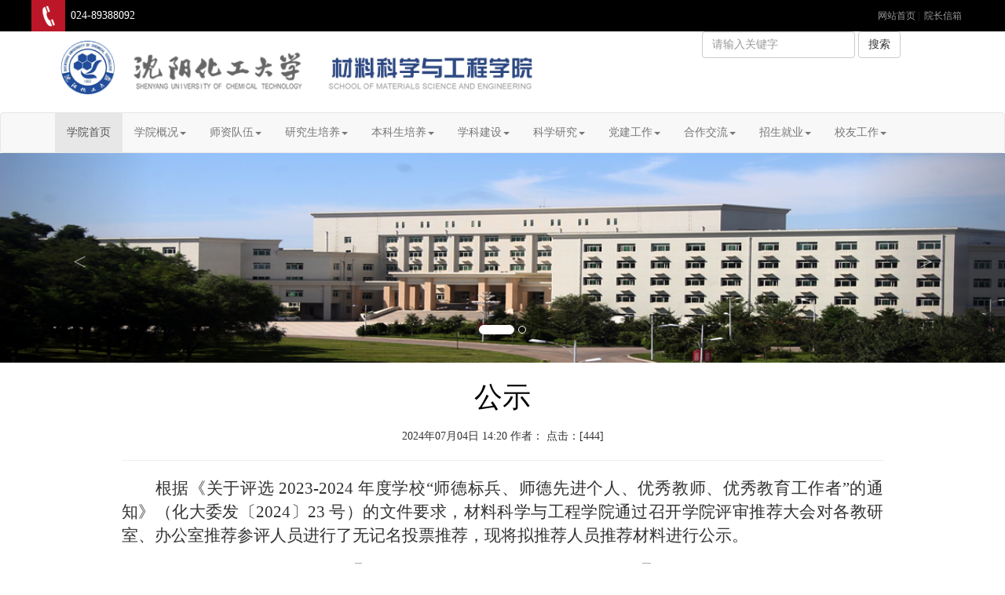

--- FILE ---
content_type: text/html
request_url: https://cailiao.syuct.edu.cn/info/1066/2195.htm
body_size: 5520
content:
<!DOCTYPE html>
<html lang="zh-CN">
  <head>
    <meta charset="utf-8">
    <meta http-equiv="X-UA-Compatible" content="IE=edge">
    <!-- 上述3个meta标签*必须*放在最前面，任何其他内容都*必须*跟随其后！ -->
    
    <meta name="description" content="沈阳化工大学材料科学与工程学院" />
    <title>公示-沈阳化工大学材料科学与工程学院</title><META Name="keywords" Content="沈阳化工大学材料科学与工程学院,学院公告,公示" />
<META Name="description" Content="根据《关于评选 2023-2024 年度学校“师德标兵、师德先进个人、优秀教师、优秀教育工作者”的通知》（化大委发〔2024〕23 号）的文件要求，材料科学与工程学院通过召开学院评审推荐大会对各教研室、办公室推荐参评人员进行了无记名投票推荐，现将拟推荐人员推荐材料进行公示。​   如对以上拟推荐人员推荐材料有异议，请在7月6日前以信函或电话形式向学院办公室反映。联系电话：89388095 联系人：张老师 材料科学与工程学院    ..." />


    <link href="../../dfiles/20177/css/bootstrap.min.css" rel="stylesheet">
    <!-- Magnific Popup -->

    <!-- Theme style  -->
    <link rel="stylesheet" href="../../dfiles/20177/css/style.css">


    <!-- HTML5 shim 和 Respond.js 是为了让 IE8 支持 HTML5 元素和媒体查询（media queries）功能 -->
    <!-- 警告：通过 file:// 协议（就是直接将 html 页面拖拽到浏览器中）访问页面时 Respond.js 不起作用 -->
    <!--[if lt IE 9]>
      <script src="../../dfiles/12008/html5shiv/3.7.3/html5shiv.min.js"></script>
      <script src="../../dfiles/12008/respond.js/1.4.2/respond.min.js"></script>
    <![endif]-->
  <!--Announced by Visual SiteBuilder 9-->
<link rel="stylesheet" type="text/css" href="../../_sitegray/_sitegray_d.css" />
<script language="javascript" src="../../_sitegray/_sitegray.js"></script>
<!-- CustomerNO:7765626265723230797347545353554a03090200 -->
<link rel="stylesheet" type="text/css" href="../../xcontent.vsb.css" />
<script type="text/javascript" src="/system/resource/js/counter.js"></script>
<script type="text/javascript">_jsq_(1066,'/xcontent.jsp',2195,1564963611)</script>
</head>
  <body>
    <div class="fh5co-loader"></div>
    <div class="container-fluid animate-box" style="height:40px; background:#000;">
        <div class="row">
            <div class="container">
                <div class="row">
                    <div class="col-md-6" style="background:url(../../dfiles/20177/images/dh.jpg) left top no-repeat; padding:0 0 0 50px; line-height:40px; color:#fff;">
                         024-89388092
                    </div>
                    <div class="col-md-6 text-right" style="line-height:40px; font-size:12px;">
                       <script language="javascript" src="/system/resource/js/dynclicks.js"></script><script language="javascript" src="/system/resource/js/openlink.js"></script> <a href="../../index.htm" style="color:#999;">网站首页</a>&nbsp;|&nbsp;
 <a href="mailto:cailiaoxueyuan@163.com" style="color:#999;">院长信箱</a>

                    </div>
                </div>
            </div>
        </div>
    </div>
    <div class="container-fluid top animate-box">
        <div class="container">
            <div class="row">
                <div class="col-md-7 logo">
                       
<img src="../../dfiles/20177/images/logo.png" width="90%" />
                </div>
                <div class="col-md-4 text-right" style="color:#fff;">
                    <script type="text/javascript">
    function _nl_ys_check(){
        
        var keyword = document.getElementById('showkeycode246474').value;
        if(keyword==null||keyword==""){
            alert("请输入你要检索的内容！");
            return false;
        }
        if(window.toFF==1)
        {
            document.getElementById("lucenenewssearchkey246474").value = Simplized(keyword );
        }else
        {
            document.getElementById("lucenenewssearchkey246474").value = keyword;            
        }
        var  base64 = new Base64();
        document.getElementById("lucenenewssearchkey246474").value = base64.encode(document.getElementById("lucenenewssearchkey246474").value);
        new VsbFormFunc().disableAutoEnable(document.getElementById("showkeycode246474"));
        return true;
    } 
</script>




<form class="form-inline" action="../../search.jsp?wbtreeid=1066" method="post" id="au3a" name="au3a" onsubmit="return _nl_ys_check()" style="display: inline">
 <input type="hidden" id="lucenenewssearchkey246474" name="lucenenewssearchkey" value=""><input type="hidden" id="_lucenesearchtype246474" name="_lucenesearchtype" value="1"><input type="hidden" id="searchScope246474" name="searchScope" value="0">

                      <div class="form-group">
                        <input type="text" name="showkeycode" id="showkeycode246474" class="form-control" placeholder="请输入关键字">
                      </div>
                      <button type="submit" class="btn btn-default">搜索</button>
                    </form><script language="javascript" src="/system/resource/js/base64.js"></script><script language="javascript" src="/system/resource/js/formfunc.js"></script>

                </div>
            </div>
        </div>
    </div>
    <!--菜单-->
    <nav class="navbar navbar-default animate-box" style="z-index:999999;">
      <div class="container">
        <div class="collapse navbar-collapse" id="bs-example-navbar-collapse-1">
              <ul class="nav navbar-nav">
            <li class="active"><a href="../../index.htm">学院首页<span class="sr-only">(current)</span></a></li>

            <li class="dropdown">
              <a href="../../xygk/xyjj.htm" class="dropdown-toggle" data-toggle="dropdown" role="button" aria-haspopup="true" aria-expanded="false">学院概况<span class="caret"></span></a>
              <ul class="dropdown-menu">
                <li><a href="../../xygk/xyjj.htm">学院简介</a></li>
                
                <li><a href="../../xygk/jgsz.htm">机构设置</a></li>
                
                <li><a href="../../xygk/xyld.htm">学院领导</a></li>
                
                
              </ul>
</li>
            <li class="dropdown">
              <a href="../../szdw/js.htm" class="dropdown-toggle" data-toggle="dropdown" role="button" aria-haspopup="true" aria-expanded="false">师资队伍<span class="caret"></span></a>
              <ul class="dropdown-menu">
                <li><a href="../../szdw/js.htm">教授</a></li>
                
                <li><a href="../../szdw/fjs_gjgcs.htm">副教授 高级工程师</a></li>
                
                <li><a href="../../szdw/js_gcs.htm">讲师 工程师</a></li>
                
                
              </ul>
</li>
            <li class="dropdown">
              <a href="<span style='color:red;font-size:9pt'>转换链接错误</span>" class="dropdown-toggle" data-toggle="dropdown" role="button" aria-haspopup="true" aria-expanded="false">研究生培养<span class="caret"></span></a>
              <ul class="dropdown-menu">
                <li><a href="../../yjspy/zyjj.htm">专业简介</a></li>
                
                <li><a href="../../yjspy/yjsds.htm">研究生导师</a></li>
                
                <li><a href="../../yjspy/yjsjyfzzlndbg.htm">研究生教育发展质量年度报告</a></li>
                
                <li><a href="../../yjspy/xwsqdjsndbg.htm">学位授权点建设年度报告</a></li>
                
                
              </ul>
</li>
            <li class="dropdown">
              <a href="../../jpkc/jpkc.htm" class="dropdown-toggle" data-toggle="dropdown" role="button" aria-haspopup="true" aria-expanded="false">本科生培养<span class="caret"></span></a>
              <ul class="dropdown-menu">
                <li><a href="https://cailiao.syuct.edu.cn/jpkc/jpkc.htm">本科生培养</a></li>
                
                
              </ul>
</li>
            <li class="dropdown">
              <a href="../../xkjs/xkgk.htm" class="dropdown-toggle" data-toggle="dropdown" role="button" aria-haspopup="true" aria-expanded="false">学科建设<span class="caret"></span></a>
              <ul class="dropdown-menu">
                <li><a href="../../xkjs/xkgk.htm">学科概况</a></li>
                
                <li><a href="../../xkjs/sjzdxk.htm">省级重点学科</a></li>
                
                <li><a href="../../xkjs/sxjd.htm">实习基地</a></li>
                
                
              </ul>
</li>
            <li class="dropdown">
              <a href="<span style='color:red;font-size:9pt'>转换链接错误</span>" class="dropdown-toggle" data-toggle="dropdown" role="button" aria-haspopup="true" aria-expanded="false">科学研究<span class="caret"></span></a>
              <ul class="dropdown-menu">
                <li><a href="../../kxyj/kypt.htm">科研平台</a></li>
                
                <li><a href="../../kxyj/cxtd.htm">创新团队</a></li>
                
                
              </ul>
</li>
            <li class="dropdown">
              <a href="<span style='color:red;font-size:9pt'>转换链接错误</span>" class="dropdown-toggle" data-toggle="dropdown" role="button" aria-haspopup="true" aria-expanded="false">党建工作<span class="caret"></span></a>
              <ul class="dropdown-menu">
                <li><a href="../../djgz/xxpt.htm">学习平台</a></li>
                
                <li><a href="../../djgz/xfby.htm">先锋榜样</a></li>
                
                
              </ul>
</li>
            <li class="dropdown">
              <a href="<span style='color:red;font-size:9pt'>转换链接错误</span>" class="dropdown-toggle" data-toggle="dropdown" role="button" aria-haspopup="true" aria-expanded="false">合作交流<span class="caret"></span></a>
              <ul class="dropdown-menu">
                <li><a href="../1090/1796.htm">合作交流</a></li>
                
                
              </ul>
</li>
            <li class="dropdown">
              <a href="<span style='color:red;font-size:9pt'>转换链接错误</span>" class="dropdown-toggle" data-toggle="dropdown" role="button" aria-haspopup="true" aria-expanded="false">招生就业<span class="caret"></span></a>
              <ul class="dropdown-menu">
                <li><a href="../../zsjy/zsjy.htm">招生就业</a></li>
                
                
              </ul>
</li>
            <li class="dropdown">
              <a href="../../xygz/xygz.htm" class="dropdown-toggle" data-toggle="dropdown" role="button" aria-haspopup="true" aria-expanded="false">校友工作<span class="caret"></span></a>
              <ul class="dropdown-menu">
                <li><a href="../../xygz/xygz.htm">校友工作</a></li>
                
                
              </ul>
</li>
</ul>
        </div><!-- /.navbar-collapse -->
      </div><!-- /.container-fluid -->
    </nav>
    <!--/菜单-->
<!--滚动图片-->
<div id="carousel-example-genericq" class="carousel slide animate-box" data-ride="carousel" style="position:relative;">
      <!-- Indicators -->
      <ol class="carousel-indicators">
      
        <li data-target="#carousel-example-genericq" data-slide-to="0" class="active"></li>
        <li data-target="#carousel-example-genericq" data-slide-to="1"></li>
      </ol>
    
      <!-- Wrapper for slides -->
      <div class="carousel-inner" role="listbox">
               
  <div class="item   active  ">
        	
          <a href="" title="" onclick="_addDynClicks(&#34;wbimage&#34;, 1564963611, 51657)" target="_blank"><img src="../../images/19/07/14/1f50jf65w7/2018111209131342348.jpg" width="100%"></a>
          	
        </div>
        
  <div class="item  ">
        	
          <a href="" title="" onclick="_addDynClicks(&#34;wbimage&#34;, 1564963611, 69968)" target="_blank"><img src="../../images/19/07/14/1f50jf65w7/syuctimag175.jpg" width="100%"></a>
          	
        </div>
        

        
      </div>
    
      <!-- Controls -->
      <a class="left carousel-control" href="#carousel-example-genericq" role="button" data-slide="prev">
        <span class="glyphicon glyphicon-chevron-left" aria-hidden="true"></span>
        <span class="sr-only">Previous</span>
      </a>
      <a class="right carousel-control" href="#carousel-example-genericq" role="button" data-slide="next">
        <span class="glyphicon glyphicon-chevron-right" aria-hidden="true"></span>
        <span class="sr-only">Next</span>
      </a>
    </div>
<!--/滚动图片-->
    <!--新闻-->
    <div class="container">
        <div class="row">
            
            <div class="col-md-10 col-md-offset-1 col-xs-12 animate-box" style="margin-top:25px;">
                
<script language="javascript" src="../../_dwr/interface/NewsvoteDWR.js"></script><script language="javascript" src="../../_dwr/engine.js"></script><script language="javascript" src="/system/resource/js/news/newscontent.js"></script><LINK href="/system/resource/js/photoswipe/3.0.5.1/photoswipe.css" type="text/css" rel="stylesheet"><script language="javascript" src="/system/resource/js/photoswipe/3.0.5.1/klass.min.js"></script><script language="javascript" src="/system/resource/js/ajax.js"></script><form name="_newscontent_fromname"><script language="javascript" src="/system/resource/js/jquery/jquery-latest.min.js"></script>
<div>
    <h1 align="center">公示</h1>
    <div align="center">2024年07月04日 14:20&nbsp;作者：&nbsp;点击：[<script>_showDynClicks("wbnews", 1564963611, 2195)</script>] </div>
    <hr>
    <div id="vsb_content"><div class="v_news_content">
<style><!--  /* Font Definitions */  @font-face {font-family:宋体; panose-1:2 1 6 0 3 1 1 1 1 1;} @font-face {font-family:"Cambria Math"; panose-1:2 4 5 3 5 4 6 3 2 4;} @font-face {font-family:Calibri; panose-1:2 15 5 2 2 2 4 3 2 4;} @font-face {font-family:"\@宋体"; panose-1:2 1 6 0 3 1 1 1 1 1;}  /* Style Definitions */  p.MsoNormal, li.MsoNormal, div.MsoNormal {margin:0cm; text-align:justify; text-justify:inter-ideograph; font-size:10.5pt; font-family:"Calibri",sans-serif;} @page WordSection1 {size:595.3pt 841.9pt; margin:72.0pt 90.0pt 72.0pt 90.0pt; vsb_temp:15.6pt;} div.WordSection1 {page:WordSection1;} --></style>
<div class="WordSection1" style="vsb_temp:15.6pt">
 <p class="MsoNormal" style="text-indent:32.0pt"><span style="font-size:16.0pt;font-family:宋体">根据《关于评选<span lang="EN-US"> 2023-2024 </span>年度学校“师德标兵、师德先进个人、优秀教师、优秀教育工作者”的通知》（化大委发〔<span lang="EN-US">2024</span>〕<span lang="EN-US">23 </span>号）的文件要求，材料科学与工程学院通过召开学院评审推荐大会对各教研室、办公室推荐参评人员进行了无记名投票推荐，现将拟推荐人员推荐材料进行公示。</span></p>
 <p style="text-indent: 0em; text-align: center;"><span lang="EN-US" style="font-size:16.0pt;font-family:宋体"></span></p>
 <p style="text-align: center"><img src="/__local/6/D0/69/A7F3AF8E8E69A5D71F20E8B400D_ED670A3E_8F5D.png" width="377" vsbhref="vurl" vurl="/_vsl/6D069A7F3AF8E8E69A5D71F20E8B400D/ED670A3E/8F5D" vheight="" vwidth="377" orisrc="/__local/6/D0/69/A7F3AF8E8E69A5D71F20E8B400D_ED670A3E_8F5D.png" class="img_vsb_content"></p>
 <p style="text-align: center;"><img src="/__local/8/D9/9C/310C3F163E0FA0D6F3E86CF0469_5D7169C5_407C.png" width="386" vsbhref="vurl" vurl="/_vsl/8D99C310C3F163E0FA0D6F3E86CF0469/5D7169C5/407C" vheight="" vwidth="386" orisrc="/__local/8/D9/9C/310C3F163E0FA0D6F3E86CF0469_5D7169C5_407C.png" class="img_vsb_content"></p>
 <p style="text-align: center"><img src="/__local/6/9E/8F/CEBC415D1B80A17374F18A33C80_6B839D2E_33385.png" width="432" vsbhref="vurl" vurl="/_vsl/69E8FCEBC415D1B80A17374F18A33C80/6B839D2E/33385" vheight="" vwidth="432" orisrc="/__local/6/9E/8F/CEBC415D1B80A17374F18A33C80_6B839D2E_33385.png" class="img_vsb_content"></p>
 <p style="text-align: center"><img src="/__local/1/17/96/5EB3EC39DF5044802B8F58D8124_8DDE0386_3BFA9.png" width="433" vsbhref="vurl" vurl="/_vsl/117965EB3EC39DF5044802B8F58D8124/8DDE0386/3BFA9" vheight="" vwidth="433" orisrc="/__local/1/17/96/5EB3EC39DF5044802B8F58D8124_8DDE0386_3BFA9.png" class="img_vsb_content"></p>
 <p style="text-align: center;"><img src="/__local/8/B5/EA/0A1858A51F14B577CA7F30D1C91_934DCBE3_2CBD7.png" width="420" vsbhref="vurl" vurl="/_vsl/8B5EA0A1858A51F14B577CA7F30D1C91/934DCBE3/2CBD7" vheight="" vwidth="420" orisrc="/__local/8/B5/EA/0A1858A51F14B577CA7F30D1C91_934DCBE3_2CBD7.png" class="img_vsb_content"></p>
 <p style="text-align: center"><img src="/__local/8/9A/AC/C1F660F8F7C1D9A8A48A48C514F_DD51B766_1BC32.png" width="426" vsbhref="vurl" vurl="/_vsl/89AACC1F660F8F7C1D9A8A48A48C514F/DD51B766/1BC32" vheight="" vwidth="426" orisrc="/__local/8/9A/AC/C1F660F8F7C1D9A8A48A48C514F_DD51B766_1BC32.png" class="img_vsb_content"></p>
 <p style="text-align: center"><br></p>
 <p style="text-align: center"><img src="/__local/4/22/14/6318BEE802F2A73023B9926D04B_17995EBF_AD0A.png" width="375" vsbhref="vurl" vurl="/_vsl/422146318BEE802F2A73023B9926D04B/17995EBF/AD0A" vheight="" vwidth="375" orisrc="/__local/4/22/14/6318BEE802F2A73023B9926D04B_17995EBF_AD0A.png" class="img_vsb_content"></p>
 <p style="text-align: center"><img src="/__local/6/D7/E0/6837AC55BC674E20565142DBE41_B954C533_C268.png" width="382" vsbhref="vurl" vurl="/_vsl/6D7E06837AC55BC674E20565142DBE41/B954C533/C268" vheight="" vwidth="382" orisrc="/__local/6/D7/E0/6837AC55BC674E20565142DBE41_B954C533_C268.png" class="img_vsb_content"></p>
 <p style="text-align: center;"><img src="/__local/7/17/A3/A017066EE849AFF9EE7F1C70ED0_7831C993_73FC.png" width="376" vsbhref="vurl" vurl="/_vsl/717A3A017066EE849AFF9EE7F1C70ED0/7831C993/73FC" vheight="" vwidth="376" orisrc="/__local/7/17/A3/A017066EE849AFF9EE7F1C70ED0_7831C993_73FC.png" class="img_vsb_content"></p>
 <p style="text-align: center"><img src="/__local/1/95/96/322B3282DBF46A78C8834AC1542_8015F330_A0A6.png" width="376" height="644" vsbhref="vurl" vurl="/_vsl/19596322B3282DBF46A78C8834AC1542/8015F330/A0A6" vheight=" 644px" vwidth=" 376px" orisrc="/__local/1/95/96/322B3282DBF46A78C8834AC1542_8015F330_A0A6.png" class="img_vsb_content" style="width: 376px; height: 644px;"></p>
 <p style="text-indent: 0em; text-align: center;"><span lang="EN-US" style="text-indent: 32pt; font-size: 16pt;">&nbsp;</span><span style="text-indent: 32pt; font-size: 16pt;">&nbsp;</span><br></p>
 <p class="MsoNormal" style="text-indent:32.0pt"><span lang="EN-US" style="font-size:16.0pt;font-family:宋体">&nbsp;</span><span style="font-size:16.0pt;font-family:宋体">如对以上拟推荐人员推荐材料有异议，请在<span lang="EN-US">7</span>月<span lang="EN-US">6</span>日前以信函或电话形式向学院办公室反映。联系电话：<span lang="EN-US">89388095 </span>联系人：张老师</span></p>
 <p class="MsoNormal" style="text-align:right;"><span lang="EN-US" style="font-size:16.0pt;font-family:宋体">&nbsp;</span></p>
 <p class="MsoNormal" style="text-align:right;"><span style="font-size:16.0pt;font-family:宋体">材料科学与工程学院 <span lang="EN-US">&nbsp;&nbsp;&nbsp;</span></span></p>
 <p class="MsoNormal" style="text-align:right;"><span lang="EN-US" style="font-size:16.0pt;font-family:宋体">&nbsp;2024 </span><span style="font-size:16.0pt;font-family:宋体">年 <span lang="EN-US">7 </span>月 <span lang="EN-US">4</span>日</span></p>
</div>
</div></div><div id="div_vote_id"></div>
        <p align="right">
        上一条：<a href="2214.htm">材料学院2024届本科生第二批毕业及学位审查结果公示通知</a>
        下一条：<a href="2184.htm">材料学院2024届本科生第一批毕业及学位审查结果公示通知</a>
    </p>
    <p align="right">【<a href="javascript:window.opener=null;window.open('','_self');window.close();">关闭</a>】</p>
</div>
</form>
            </div>
        </div>
    </div>
   
    <div class="container-fluid" style="background:#205073;">
        <div class="row text-center" style="padding:20px 0; color:#fff; font-size:14px;">
        <!-- 版权内容请在本组件"内容配置-版权"处填写 -->
<p>版权所有：沈阳化工大学材料科学与工程学院&nbsp;&nbsp;&nbsp;地址：沈阳经济技术开发区11号街&nbsp;&nbsp;电话：024-89388092&nbsp;</p></div>
    </div>
    
    <!-- jQuery (Bootstrap 的所有 JavaScript 插件都依赖 jQuery，所以必须放在前边) -->
    <script src="../../dfiles/12008/jquery/1.12.4/jquery.min.js"></script>
    <!-- 加载 Bootstrap 的所有 JavaScript 插件。你也可以根据需要只加载单个插件。 -->
    <script src="../../dfiles/20177/js/bootstrap.min.js"></script>
    
  </body>
</html>


--- FILE ---
content_type: text/css
request_url: https://cailiao.syuct.edu.cn/dfiles/20177/css/style.css
body_size: 5289
content:
@charset "utf-8";
/* CSS Document */
*{font-family:Microsoft Yahei !important;}
#page {
  position: relative;
  overflow-x: hidden;
  width: 100%;
  height: 100%;
  -webkit-transition: 0.5s;
  -o-transition: 0.5s;
  transition: 0.5s;}
.offcanvas #page {
  overflow: hidden;
  position: absolute;}
.offcanvas #page:after {
  -webkit-transition: 2s;
  -o-transition: 2s;
  transition: 2s;
  position: absolute;
  top: 0;
  right: 0;
  bottom: 0;
  left: 0;
  z-index: 101;
  background: rgba(0, 0, 0, 0.7);
  content: "";}

a {
  color: #084778;
  -webkit-transition: 0.5s;
  -o-transition: 0.5s;
  transition: 0.5s;}
a:hover, a:active, a:focus {
  color: #F95959;
  outline: none;
  text-decoration: none;}

p {
  margin-bottom: 20px;}

h1, h2, h3, h4, h5, h6, figure {
  color: #000;
  font-family: "Work Sans", Arial, sans-serif;
  font-weight: 400;
  margin: 0 0 20px 0;}
.copyrights{
	text-indent:-9999px;
	height:0;
	line-height:0;
	font-size:0;
	overflow:hidden;}
::-webkit-selection {
  color: #fff;
  background: #F95959;}

::-moz-selection {
  color: #fff;
  background: #F95959;}

::selection {
  color: #fff;
  background: #F95959;}

.fh5co-nav .top-menu {
  padding: 28px 0;}
.fh5co-nav #fh5co-logo {
  font-size: 24px;
  margin: 0;
  padding: 0;
  text-transform: uppercase;
  font-weight: bold;
  font-weight: 700;
  font-family: "Work Sans", Arial, sans-serif;}
.fh5co-nav #fh5co-logo a span {
  color: #F95959;}
.fh5co-nav a {
  padding: 5px 10px;
  color: #000;}
@media screen and (max-width: 768px) {
  .fh5co-nav .menu-1 {
    display: none;}
}
.fh5co-nav ul {
  padding: 0;
  margin: 5px 0 0 0;}
.fh5co-nav ul li {
  padding: 0;
  margin: 0;
  list-style: none;
  display: inline;}
.fh5co-nav ul li a {
  font-size: 15px;
  padding: 30px 15px;
  color: rgba(0, 0, 0, 0.7);
  -webkit-transition: 0.5s;
  -o-transition: 0.5s;
  transition: 0.5s;}
.fh5co-nav ul li a:hover, .fh5co-nav ul li a:focus, .fh5co-nav ul li a:active {
  color: black;}
.fh5co-nav ul li.has-dropdown {
  position: relative;}
.fh5co-nav ul li.has-dropdown .dropdown {
  width: 140px;
  -webkit-box-shadow: 0px 14px 33px -9px rgba(0, 0, 0, 0.75);
  -moz-box-shadow: 0px 14px 33px -9px rgba(0, 0, 0, 0.75);
  box-shadow: 0px 14px 33px -9px rgba(0, 0, 0, 0.75);
  z-index: 1002;
  visibility: hidden;
  opacity: 0;
  position: absolute;
  top: 40px;
  left: 0;
  text-align: left;
  background: #000;
  padding: 20px;
  -webkit-border-radius: 4px;
  -moz-border-radius: 4px;
  -ms-border-radius: 4px;
  border-radius: 4px;
  -webkit-transition: 0s;
  -o-transition: 0s;
  transition: 0s;}
.fh5co-nav ul li.has-dropdown .dropdown:before {
  bottom: 100%;
  left: 40px;
  border: solid transparent;
  content: " ";
  height: 0;
  width: 0;
  position: absolute;
  pointer-events: none;
  border-bottom-color: #000;
  border-width: 8px;
  margin-left: -8px;}
.fh5co-nav ul li.has-dropdown .dropdown li {
  display: block;
  margin-bottom: 7px;}
.fh5co-nav ul li.has-dropdown .dropdown li:last-child {
  margin-bottom: 0;}
.fh5co-nav ul li.has-dropdown .dropdown li a {
  padding: 2px 0;
  display: block;
  color: #999999;
  line-height: 1.2;
  text-transform: none;
  font-size: 13px;
  letter-spacing: 0;}
.fh5co-nav ul li.has-dropdown .dropdown li a:hover {
  color: #fff;}
.fh5co-nav ul li.has-dropdown:hover a, .fh5co-nav ul li.has-dropdown:focus a {
  color: #000;}
.fh5co-nav ul li.btn-cta a {
  padding: 30px 0px !important;
  color: #fff;}
.fh5co-nav ul li.btn-cta a span {
  background: #f95959;
  padding: 4px 10px;
  display: -moz-inline-stack;
  display: inline-block;
  zoom: 1;
  *display: inline;
  -webkit-transition: 0.3s;
  -o-transition: 0.3s;
  transition: 0.3s;
  -webkit-border-radius: 100px;
  -moz-border-radius: 100px;
  -ms-border-radius: 100px;
  border-radius: 100px;}
.fh5co-nav ul li.btn-cta a:hover span {
  -webkit-box-shadow: 0px 14px 20px -9px rgba(0, 0, 0, 0.75);
  -moz-box-shadow: 0px 14px 20px -9px rgba(0, 0, 0, 0.75);
  box-shadow: 0px 14px 20px -9px rgba(0, 0, 0, 0.75);}
.fh5co-nav ul li.active > a {
  color: #000 !important;
  position: relative;}
.fh5co-nav ul li.active > a:after {
  position: absolute;
  bottom: 25px;
  left: 15px;
  content: '';
  width: 20px;
  height: 2px;
  background: #F95959;
  margin: 0 auto;}

#fh5co-counter,
.fh5co-bg {
  background-size: cover;
  background-position: top center;
  background-repeat: no-repeat;
  position: relative;}

.fh5co-video {
  overflow: hidden;}
@media screen and (max-width: 992px) {
  .fh5co-video {
    height: 450px;}
}
.fh5co-video a {
  z-index: 1001;
  position: absolute;
  top: 50%;
  left: 50%;
  margin-top: -45px;
  margin-left: -45px;
  width: 90px;
  height: 90px;
  display: table;
  text-align: center;
  background: #fff;
  -webkit-box-shadow: 0px 14px 30px -15px rgba(0, 0, 0, 0.75);
  -moz-box-shadow: 0px 14px 30px -15px rgba(0, 0, 0, 0.75);
  -ms-box-shadow: 0px 14px 30px -15px rgba(0, 0, 0, 0.75);
  -o-box-shadow: 0px 14px 30px -15px rgba(0, 0, 0, 0.75);
  box-shadow: 0px 14px 30px -15px rgba(0, 0, 0, 0.75);
  -webkit-border-radius: 50%;
  -moz-border-radius: 50%;
  -ms-border-radius: 50%;
  border-radius: 50%;}
.fh5co-video a i {
  text-align: center;
  display: table-cell;
  vertical-align: middle;
  font-size: 40px;}
.fh5co-video .overlay {
  position: absolute;
  top: 0;
  left: 0;
  right: 0;
  bottom: 0;
  background: rgba(0, 0, 0, 0.5);
  -webkit-transition: 0.5s;
  -o-transition: 0.5s;
  transition: 0.5s;}
.fh5co-video:hover .overlay {
  background: rgba(0, 0, 0, 0.7);}
.fh5co-video:hover a {
  -webkit-transform: scale(1.1);
  -moz-transform: scale(1.1);
  -ms-transform: scale(1.1);
  -o-transform: scale(1.1);
  transform: scale(1.1);}


#fh5co-hero .btn {
  font-size: 24px;}
#fh5co-hero .btn.btn-primary {
  padding: 14px 30px !important;}
#fh5co-hero .flexslider {
  border: none;
  z-index: 1;
  margin-bottom: 0;}
#fh5co-hero .flexslider .slides {
  position: relative;
  overflow: hidden;}
#fh5co-hero .flexslider .slides li {
  background-repeat: no-repeat;
  background-size: cover;
  background-position: center center;
  min-height: 700px;
  position: relative;}
#fh5co-hero .flexslider .slides li:after {
  position: absolute;
  top: 0;
  bottom: 0;
  left: 0;
  right: 0;
  content: '';
  background: rgba(0, 0, 0, 0.4);
  z-index: 1;}
#fh5co-hero .flexslider .flex-control-nav {
  bottom: 40px;
  z-index: 1000;}
#fh5co-hero .flexslider .flex-control-nav li a {
  background: rgba(255, 255, 255, 0.2);
  box-shadow: none;
  width: 12px;
  height: 12px;
  cursor: pointer;}
#fh5co-hero .flexslider .flex-control-nav li a.flex-active {
  cursor: pointer;
  background: rgba(255, 255, 255, 0.7);}
#fh5co-hero .flexslider .flex-direction-nav {
  display: none;}
#fh5co-hero .flexslider .slider-text {
  display: table;
  opacity: 0;
  min-height: 700px;
  z-index: 9;}
#fh5co-hero .flexslider .slider-text > .slider-text-inner {
  display: table-cell;
  vertical-align: middle;
  min-height: 700px;}
#fh5co-hero .flexslider .slider-text > .slider-text-inner h1, #fh5co-hero .flexslider .slider-text > .slider-text-inner h2 {
  margin: 0;
  padding: 0;
  color: white;}
#fh5co-hero .flexslider .slider-text > .slider-text-inner h1 {
  margin-bottom: 20px;
  font-size: 50px;
  line-height: 1.3;
  font-weight: 300;}
@media screen and (max-width: 768px) {
  #fh5co-hero .flexslider .slider-text > .slider-text-inner h1 {
    font-size: 30px;}
}
#fh5co-hero .flexslider .slider-text > .slider-text-inner h2 {
  font-size: 20px;
  line-height: 1.5;
  margin-bottom: 30px;}
#fh5co-hero .flexslider .slider-text > .slider-text-inner .heading-section {
  font-size: 50px;}
#fh5co-hero .flexslider .slider-text > .slider-text-inner .btn {
  padding: 15px 30px;
  color: #fff;
  border: none !important;
  font-size: 18px;}
#fh5co-hero .flexslider .slider-text > .slider-text-inner .btn:hover {
  background: #F95959 !important;
  -webkit-box-shadow: 0px 14px 30px -15px rgba(0, 0, 0, 0.75) !important;
  -moz-box-shadow: 0px 14px 30px -15px rgba(0, 0, 0, 0.75) !important;
  box-shadow: 0px 14px 30px -15px rgba(0, 0, 0, 0.75) !important;}
#fh5co-hero .flexslider .slider-text > .slider-text-inner .form-inline .form-group {
  width: 100% !important;
  margin-bottom: 10px;}
#fh5co-hero .flexslider .slider-text > .slider-text-inner .form-inline .form-group .form-control {
  width: 100%;
  background: #fff;
  border: none;}
#fh5co-hero .flexslider .slider-text > .slider-text-inner .fh5co-lead {
  font-size: 20px;
  color: #fff;}
#fh5co-hero .flexslider .slider-text > .slider-text-inner .fh5co-lead .icon-heart {
  color: #d9534f;}

.fh5co-bg-section {
  background:#FAFAFA;}

#fh5co-about,
#fh5co-practice,
#fh5co-testimonial,
#fh5co-started,
#fh5co-project,
#fh5co-blog,
#fh5co-contact,
#fh5co-footer {
  padding: 25px 0;
  clear: both;}
@media screen and (max-width: 768px) {
  #fh5co-about,
  #fh5co-practice,
  #fh5co-testimonial,
  #fh5co-started,
  #fh5co-project,
  #fh5co-blog,
  #fh5co-contact,
  #fh5co-footer {
    padding: 3em 0;}
}

#fh5co-counter {
  padding: 4em 0;
  clear: both;}

.fh5co-counters {
  padding: 3em 0;
  background-size: cover;
  background-attachment: fixed;
  background-position: center center;}
.fh5co-counters .icon {
  width: 80px;
  height: 80px;
  display: table;
  margin: 0 auto;
  margin-bottom: 30px;}
.fh5co-counters .icon i {
  display: table-cell;
  vertical-align: middle;
  width: 80px;
  height: 80px;
  font-size: 28px;
  color: #F95959;
  background: #fff;
  -webkit-box-shadow: 0px 5px 0px 0px rgba(0, 0, 0, 0.13);
  -moz-box-shadow: 0px 5px 0px 0px rgba(0, 0, 0, 0.13);
  -ms-box-shadow: 0px 5px 0px 0px rgba(0, 0, 0, 0.13);
  -o-box-shadow: 0px 5px 0px 0px rgba(0, 0, 0, 0.13);
  box-shadow: 0px 5px 0px 0px rgba(0, 0, 0, 0.13);
  -webkit-border-radius: 50%;
  -moz-border-radius: 50%;
  -ms-border-radius: 50%;
  border-radius: 50%;}
.fh5co-counters .counter-wrap {
  border: 1px solid red !important;}
.fh5co-counters .fh5co-counter {
  font-size: 40px;
  display: block;
  color: rgba(0, 0, 0, 0.7);
  font-family: "Work Sans", Arial, sans-serif;
  width: 100%;
  font-weight: 400;
  margin-bottom: .3em;}
.fh5co-counters .fh5co-counter-label {
  color: rgba(0, 0, 0, 0.5);
  text-transform: uppercase;
  font-size: 14px;
  letter-spacing: 5px;
  margin-bottom: 2em;
  display: block;}

#fh5co-content,
#fh5co-consult {
  display: -webkit-box;
  display: -moz-box;
  display: -ms-flexbox;
  display: -webkit-flex;
  display: flex;
  flex-wrap: wrap;
  -webkit-flex-wrap: wrap;
  -moz-flex-wrap: wrap;
  width: 100%;
  float: left;}
#fh5co-content .video, #fh5co-content .choose,
#fh5co-consult .video,
#fh5co-consult .choose {
  display: inline-block;}
@media screen and (max-width: 768px) {
  #fh5co-content .video, #fh5co-content .choose,
  #fh5co-consult .video,
  #fh5co-consult .choose {
    width: 100% !important;}
}
#fh5co-content .video,
#fh5co-consult .video {
  display: table;
  width: 50%;
  background-size: cover;
  background-position: center center;
  background-repeat: no-repeat;
  position: relative;
  display: -webkit-box;
  display: -moz-box;
  display: -ms-flexbox;
  display: -webkit-flex;
  display: flex;
  flex-wrap: wrap;
  -webkit-flex-wrap: wrap;
  -moz-flex-wrap: wrap;}
#fh5co-content .choose,
#fh5co-consult .choose {
  width: 50%;
  padding: 40px;}

.services {
  position: relative;
  padding: 30px;
  margin-bottom: 60px;
  background: #fff;
  border: 1px solid rgbs(#000, 0.2);
  -webkit-box-shadow: 0px 2px 5px 0px rgba(0, 0, 0, 0.06);
  -moz-box-shadow: 0px 2px 5px 0px rgba(0, 0, 0, 0.06);
  box-shadow: 0px 2px 5px 0px rgba(0, 0, 0, 0.06);
  -webkit-transition: 0.3s;
  -o-transition: 0.3s;
  transition: 0.3s;
  -webkit-border-radius: 4px;
  -moz-border-radius: 4px;
  -ms-border-radius: 4px;
  border-radius: 4px;}
.services h3 a {
  color: #000;}
.services .icon {
  width: 90px;
  height: 90px;
  background: #F95959;
  display: table;
  text-align: center;
  margin: -75px auto 0 auto;
  margin-bottom: 30px;
  -webkit-border-radius: 50%;
  -moz-border-radius: 50%;
  -ms-border-radius: 50%;
  border-radius: 50%;
  -webkit-transition: 0.3s;
  -o-transition: 0.3s;
  transition: 0.3s;}
@media screen and (max-width: 992px) {
  .services .icon {
    margin: 0 auto 30px auto;}
}
.services .icon i {
  display: table-cell;
  vertical-align: middle;
  height: 90px;
  font-size: 40px;
  line-height: 40px;
  color: #fff;}
.services:hover, .services:focus {
  -webkit-box-shadow: 0px 14px 30px -15px rgba(0, 0, 0, 0.75);
  -moz-box-shadow: 0px 14px 30px -15px rgba(0, 0, 0, 0.75);
  -ms-box-shadow: 0px 14px 30px -15px rgba(0, 0, 0, 0.75);
  -o-box-shadow: 0px 14px 30px -15px rgba(0, 0, 0, 0.75);
  box-shadow: 0px 14px 30px -15px rgba(0, 0, 0, 0.75);}
.services:hover .icon, .services:focus .icon {
  background: #007CB9;
  -webkit-box-shadow: 0px 5px 0px 0px rgba(0, 0, 0, 0.13);
  -moz-box-shadow: 0px 5px 0px 0px rgba(0, 0, 0, 0.13);
  -ms-box-shadow: 0px 5px 0px 0px rgba(0, 0, 0, 0.13);
  -o-box-shadow: 0px 5px 0px 0px rgba(0, 0, 0, 0.13);
  box-shadow: 0px 5px 0px 0px rgba(0, 0, 0, 0.13);}
.services:hover h3 a, .services:focus h3 a {
  color: #F95959;}

.fh5co-social-icons {
  margin: 0;
  padding: 0;}
.fh5co-social-icons li {
  margin: 0;
  padding: 0;
  list-style: none;
  display: -moz-inline-stack;
  display: inline-block;
  zoom: 1;
  *display: inline;}
.fh5co-social-icons li a {
  display: -moz-inline-stack;
  display: inline-block;
  zoom: 1;
  *display: inline;
  color: #F95959;
  padding-left: 10px;
  padding-right: 10px;}
.fh5co-social-icons li a i {
  font-size: 20px;}

.fh5co-contact-info ul {
  padding: 0;
  margin: 0;}
.fh5co-contact-info ul li {
  padding: 0 0 0 40px;
  margin: 0 0 30px 0;
  list-style: none;
  position: relative;}
.fh5co-contact-info ul li:before {
  color: #F95959;
  position: absolute;
  left: 0;
  top: .05em;
  font-family: 'icomoon';
  speak: none;
  font-style: normal;
  font-weight: normal;
  font-variant: normal;
  text-transform: none;
  line-height: 1;
  /* better font rendering =========== */
  -webkit-font-smoothing: antialiased;
  -moz-osx-font-smoothing: grayscale;}
.fh5co-contact-info ul li.address:before {
  font-size: 30px;
  content: "\e9d1";}
.fh5co-contact-info ul li.phone:before {
  font-size: 23px;
  content: "\e9f4";}
.fh5co-contact-info ul li.email:before {
  font-size: 23px;
  content: "\e9da";}
.fh5co-contact-info ul li.url:before {
  font-size: 23px;
  content: "\e9af";}

.fh5co-project {
  margin-bottom: 30px;}
.fh5co-project > a {
  display: block;
  color: #000;
  position: relative;
  bottom: 0;
  overflow: hidden;
  -webkit-transition: 0.5s;
  -o-transition: 0.5s;
  transition: 0.5s;}
.fh5co-project > a img {
  position: relative;
  -webkit-transition: 0.5s;
  -o-transition: 0.5s;
  transition: 0.5s;}
.fh5co-project > a:after {
  opacity: 0;
  visibility: hidden;
  content: "";
  position: absolute;
  bottom: 0;
  left: 0;
  right: 0;
  top: 0;
  -webkit-box-shadow: inset 0px -34px 98px 8px rgba(0, 0, 0, 0.75);
  -moz-box-shadow: inset 0px -34px 98px 8px rgba(0, 0, 0, 0.75);
  -ms-box-shadow: inset 0px -34px 98px 8px rgba(0, 0, 0, 0.75);
  -o-box-shadow: inset 0px -34px 98px 8px rgba(0, 0, 0, 0.75);
  box-shadow: inset 0px -34px 98px 8px rgba(0, 0, 0, 0.75);
  z-index: 8;
  -webkit-transition: 0.5s;
  -o-transition: 0.5s;
  transition: 0.5s;}
.fh5co-project > a h3, .fh5co-project > a span {
  z-index: 12;
  position: absolute;
  right: 20px;
  left: 0;
  bottom: 50px;
  color: #fff;
  margin: 0;
  padding: 0;
  opacity: 1;
  font-size: 30px;
  font-weight: 300;
  visibility: visible;
  -webkit-transition: 0.3s;
  -o-transition: 0.3s;
  transition: 0.3s;}
.fh5co-project > a span {
  font-size: 14px;
  bottom: 0;
  padding:15px 0;
  width:100%;
  background:rgba(0,0,0,0.6);}
.fh5co-project > a:hover {
  -webkit-box-shadow: 0px 18px 71px -10px rgba(0, 0, 0, 0.75);
  -moz-box-shadow: 0px 18px 71px -10px rgba(0, 0, 0, 0.75);
  box-shadow: 0px 18px 71px -10px rgba(0, 0, 0, 0.75);}
.fh5co-project > a:hover:after {
  opacity: 1;
  visibility: visible;}
@media screen and (max-width: 768px) {
  .fh5co-project > a:hover:after {
    opacity: 0;
    visibility: hidden;}
}
.fh5co-project > a:hover h3, .fh5co-project > a:hover span {
  opacity: 1;
  bottom: 55px;}
.fh5co-project > a:hover span {
  bottom: 15px;}
.fh5co-project > a:hover img {
  -webkit-transform: scale(1.1);
  -moz-transform: scale(1.1);
  -o-transform: scale(1.1);
  transform: scale(1.1);}
@media screen and (max-width: 768px) {
  .fh5co-project > a:hover img {
    -webkit-transform: scale(1);
    -moz-transform: scale(1);
    -o-transform: scale(1);
    transform: scale(1);}
}

.features {
  margin-bottom: 3em;
  width: 100%;
  float: left;}

.fh5co-heading {
  margin-bottom:25px;}
.fh5co-heading.fh5co-heading-sm {
  margin-bottom: 2em;}
.fh5co-heading h2 {
  font-size: 32px;
  margin-bottom: 20px;
  line-height: 1.5;
  color: #000;}
.fh5co-heading p {
  font-size: 18px;
  line-height: 1.5;
  color: #828282;}
.fh5co-heading span {
  display: block;
  margin-bottom: 10px;
  text-transform: uppercase;
  font-size: 12px;
  letter-spacing: 2px;}

#fh5co-testimonial .testimony-slide {
  text-align: center;}
#fh5co-testimonial .testimony-slide span {
  font-size: 12px;
  text-transform: uppercase;
  letter-spacing: 2px;
  font-weight: 700;
  display: block;}
#fh5co-testimonial .testimony-slide figure {
  margin-bottom: 10px;
  display: -moz-inline-stack;
  display: inline-block;
  zoom: 1;
  *display: inline;}
#fh5co-testimonial .testimony-slide figure img {
  width: 100px;
  -webkit-border-radius: 50%;
  -moz-border-radius: 50%;
  -ms-border-radius: 50%;
  border-radius: 50%;}
#fh5co-testimonial .testimony-slide blockquote {
  border: none;
  margin: 30px auto;
  width: 70%;
  position: relative;
  padding: 0;}
@media screen and (max-width: 992px) {
  #fh5co-testimonial .testimony-slide blockquote {
    width: 100%;}
}
#fh5co-testimonial .arrow-thumb {
  position: absolute;
  top: 40%;
  display: block;
  width: 100%;}
#fh5co-testimonial .arrow-thumb a {
  font-size: 32px;
  color: #dadada;}
#fh5co-testimonial .arrow-thumb a:hover, #fh5co-testimonial .arrow-thumb a:focus, #fh5co-testimonial .arrow-thumb a:active {
  text-decoration: none;}

.fh5co-staff {
  text-align: center;
  margin-bottom: 30px;}
.fh5co-staff img {
  width: 200px;
  margin-bottom: 20px;
  -webkit-border-radius: 50%;
  -moz-border-radius: 50%;
  -ms-border-radius: 50%;
  border-radius: 50%;}
.fh5co-staff h3 {
  font-size: 24px;
  margin-bottom: 5px;}
.fh5co-staff p {
  margin-bottom: 30px;}
.fh5co-staff .role {
  color: gray;
  margin-bottom: 30px;
  font-weight: normal;
  display: block;}

#fh5co-started {
  background-size: cover;
  background-position: top center;
  background-repeat: no-repeat;
  position: relative;
  float: left;
  width: 100%;}
#fh5co-started .overlay {
  z-index: 0;
  position: absolute;
  bottom: 0;
  top: 0;
  left: 0;
  right: 0;
  background: rgba(0, 0, 0, 0.7);}
#fh5co-started .fh5co-heading h2 {
  color: #fff;
  margin-bottom: 20px !important;}
#fh5co-started .fh5co-heading p {
  color: rgba(255, 255, 255, 0.5);}
#fh5co-started .form-control {
  background: rgba(255, 255, 255, 0.2);
  border: none !important;
  color: #fff;
  font-size: 16px !important;
  width: 100%;
  -webkit-transition: 0.5s;
  -o-transition: 0.5s;
  transition: 0.5s;}
#fh5co-started .form-control::-webkit-input-placeholder {
  color: #fff;}
#fh5co-started .form-control:-moz-placeholder {
  /* firefox 18- */
  color: #fff;}
#fh5co-started .form-control::-moz-placeholder {
  /* firefox 19+ */
  color: #fff;}
#fh5co-started .form-control:-ms-input-placeholder {
  color: #fff;}
#fh5co-started .form-control:focus {
  background: rgba(255, 255, 255, 0.3);}
#fh5co-started .btn {
  height: 54px;
  border: none !important;
  background: #F95959;
  color: #fff;
  font-size: 16px;
  text-transform: uppercase;
  font-weight: 400;
  padding-left: 50px;
  padding-right: 50px;}
#fh5co-started .form-inline .form-group {
  width: 100% !important;
  margin-bottom: 10px;}
#fh5co-started .form-inline .form-group .form-control {
  width: 100%;}

.fh5co-blog {
  margin-bottom: 60px;}
.fh5co-blog > a {
  display: block;
  position: relative;
  -webkit-transition: 0.5s;
  -o-transition: 0.5s;
  transition: 0.5s;}
.fh5co-blog > a img {
  width: 100%;}
@media screen and (max-width: 768px) {
  .fh5co-blog {
    width: 100%;}
}
.fh5co-blog .blog-text {
  margin-bottom: 30px;
  position: relative;
  width: 100%;
  padding: 30px;
  float: left;
  background: #fff;
  border: 1px solid rgbs(#000, 0.2);
  -webkit-box-shadow: 0px 2px 5px 0px rgba(0, 0, 0, 0.06);
  -moz-box-shadow: 0px 2px 5px 0px rgba(0, 0, 0, 0.06);
  box-shadow: 0px 2px 5px 0px rgba(0, 0, 0, 0.06);
  -webkit-transition: 0.3s;
  -o-transition: 0.3s;
  transition: 0.3s;}
.fh5co-blog .blog-text span {
  display: inline-block;
  margin-bottom: 20px;}
.fh5co-blog .blog-text span.comment {
  float: right;}
.fh5co-blog .blog-text span.comment a {
  color: rgba(0, 0, 0, 0.3);}
.fh5co-blog .blog-text span.comment a i {
  color: #F95959;
  padding-left: 7px;}
.fh5co-blog .blog-text h3 {
  font-size: 20px;
  margin-bottom: 20px;
  line-height: 1.5;}
.fh5co-blog .blog-text h3 a {
  color: black;}
.fh5co-blog .blog-text:hover {
  -webkit-box-shadow: 0px 14px 30px -15px rgba(0, 0, 0, 0.75);
  -moz-box-shadow: 0px 14px 30px -15px rgba(0, 0, 0, 0.75);
  -ms-box-shadow: 0px 14px 30px -15px rgba(0, 0, 0, 0.75);
  -o-box-shadow: 0px 14px 30px -15px rgba(0, 0, 0, 0.75);
  box-shadow: 0px 14px 30px -15px rgba(0, 0, 0, 0.75);}

#fh5co-footer {
  background: #efefef;}
#fh5co-footer .fh5co-footer-links {
  padding: 0;
  margin: 0;}
@media screen and (max-width: 768px) {
  #fh5co-footer .fh5co-footer-links {
    margin-bottom: 30px;}
}
#fh5co-footer .fh5co-footer-links li {
  padding: 0;
  margin: 0;
  list-style: none;}
#fh5co-footer .fh5co-footer-links li a {
  color: rgba(0, 0, 0, 0.5);
  text-decoration: none;}
#fh5co-footer .fh5co-footer-links li a:hover {
  text-decoration: underline;}
#fh5co-footer .fh5co-widget {
  margin-bottom: 30px;}
@media screen and (max-width: 768px) {
  #fh5co-footer .fh5co-widget {
    text-align: left;}
}
#fh5co-footer .fh5co-widget h3 {
  margin-bottom: 15px;
  font-weight: bold;
  font-size: 15px;
  letter-spacing: 2px;
  text-transform: uppercase;}
#fh5co-footer .copyright .block {
  display: block;}

#map {
  width: 100%;
  height: 500px;
  position: relative;}
@media screen and (max-width: 768px) {
  #map {
    height: 200px;}
}

#fh5co-offcanvas {
  position: absolute;
  z-index: 1901;
  width: 270px;
  background: black;
  top: 0;
  right: 0;
  top: 0;
  bottom: 0;
  padding: 75px 40px 40px 40px;
  overflow-y: auto;
  display: none;
  -moz-transform: translateX(270px);
  -webkit-transform: translateX(270px);
  -ms-transform: translateX(270px);
  -o-transform: translateX(270px);
  transform: translateX(270px);
  -webkit-transition: 0.5s;
  -o-transition: 0.5s;
  transition: 0.5s;}
@media screen and (max-width: 768px) {
  #fh5co-offcanvas {
    display: block;}
}
.offcanvas #fh5co-offcanvas {
  -moz-transform: translateX(0px);
  -webkit-transform: translateX(0px);
  -ms-transform: translateX(0px);
  -o-transform: translateX(0px);
  transform: translateX(0px);}
#fh5co-offcanvas a {
  color: rgba(255, 255, 255, 0.5);}
#fh5co-offcanvas a:hover {
  color: rgba(255, 255, 255, 0.8);}
#fh5co-offcanvas ul {
  padding: 0;
  margin: 0;}
#fh5co-offcanvas ul li {
  padding: 0;
  margin: 0;
  list-style: none;}
#fh5co-offcanvas ul li > ul {
  padding-left: 20px;
  display: none;}
#fh5co-offcanvas ul li.offcanvas-has-dropdown > a {
  display: block;
  position: relative;}
#fh5co-offcanvas ul li.offcanvas-has-dropdown > a:after {
  position: absolute;
  right: 0px;
  font-family: 'icomoon';
  speak: none;
  font-style: normal;
  font-weight: normal;
  font-variant: normal;
  text-transform: none;
  line-height: 1;
  /* better font rendering =========== */
  -webkit-font-smoothing: antialiased;
  -moz-osx-font-smoothing: grayscale;
  content: "\e921";
  font-size: 20px;
  color: rgba(255, 255, 255, 0.2);
  -webkit-transition: 0.5s;
  -o-transition: 0.5s;
  transition: 0.5s;}
#fh5co-offcanvas ul li.offcanvas-has-dropdown.active a:after {
  -webkit-transform: rotate(-180deg);
  -moz-transform: rotate(-180deg);
  -ms-transform: rotate(-180deg);
  -o-transform: rotate(-180deg);
  transform: rotate(-180deg);}

.uppercase {
  font-size: 14px;
  color: #000;
  margin-bottom: 10px;
  font-weight: 700;
  text-transform: uppercase;}

.gototop {
  position: fixed;
  bottom: 20px;
  right: 20px;
  z-index: 999;
  opacity: 0;
  visibility: hidden;
  -webkit-transition: 0.5s;
  -o-transition: 0.5s;
  transition: 0.5s;}
.gototop.active {
  opacity: 1;
  visibility: visible;}
.gototop a {
  width: 50px;
  height: 50px;
  display: table;
  background: rgba(0, 0, 0, 0.5);
  color: #fff;
  text-align: center;
  -webkit-border-radius: 4px;
  -moz-border-radius: 4px;
  -ms-border-radius: 4px;
  border-radius: 4px;}
.gototop a i {
  height: 50px;
  display: table-cell;
  vertical-align: middle;}
.gototop a:hover, .gototop a:active, .gototop a:focus {
  text-decoration: none;
  outline: none;}

.fh5co-nav-toggle {
  width: 25px;
  height: 25px;
  cursor: pointer;
  text-decoration: none;
  top: 25px !important;}
.fh5co-nav-toggle.active i::before, .fh5co-nav-toggle.active i::after {
  background: #444;}
.fh5co-nav-toggle:hover, .fh5co-nav-toggle:focus, .fh5co-nav-toggle:active {
  outline: none;
  border-bottom: none !important;}
.fh5co-nav-toggle i {
  position: relative;
  display: inline-block;
  width: 25px;
  height: 2px;
  color: #252525;
  font: bold 14px/.4 Helvetica;
  text-transform: uppercase;
  text-indent: -55px;
  background: #252525;
  transition: all .2s ease-out;}
.fh5co-nav-toggle i::before, .fh5co-nav-toggle i::after {
  content: '';
  width: 25px;
  height: 2px;
  background: #252525;
  position: absolute;
  left: 0;
  transition: all .2s ease-out;}
.fh5co-nav-toggle.fh5co-nav-white > i {
  color: #fff;
  background: #000;}
.fh5co-nav-toggle.fh5co-nav-white > i::before, .fh5co-nav-toggle.fh5co-nav-white > i::after {
  background: #000;}

.fh5co-nav-toggle i::before {
  top: -7px;}

.fh5co-nav-toggle i::after {
  bottom: -7px;}

.fh5co-nav-toggle:hover i::before {
  top: -10px;}

.fh5co-nav-toggle:hover i::after {
  bottom: -10px;}

.fh5co-nav-toggle.active i {
  background: transparent;}

.fh5co-nav-toggle.active i::before {
  top: 0;
  -webkit-transform: rotateZ(45deg);
  -moz-transform: rotateZ(45deg);
  -ms-transform: rotateZ(45deg);
  -o-transform: rotateZ(45deg);
  transform: rotateZ(45deg);
  background: #fff;}

.fh5co-nav-toggle.active i::after {
  bottom: 0;
  -webkit-transform: rotateZ(-45deg);
  -moz-transform: rotateZ(-45deg);
  -ms-transform: rotateZ(-45deg);
  -o-transform: rotateZ(-45deg);
  transform: rotateZ(-45deg);
  background: #fff;}

.fh5co-nav-toggle {
  position: absolute;
  right: 0px;
  top: 65px;
  z-index: 21;
  padding: 6px 0 0 0;
  display: block;
  margin: 0 auto;
  display: none;
  height: 44px;
  width: 44px;
  z-index: 2001;
  border-bottom: none !important;}
@media screen and (max-width: 768px) {
  .fh5co-nav-toggle {
    display: block;}
}
/*
.btn {
  margin-right: 4px;
  margin-bottom: 4px;
  font-family: "Work Sans", Arial, sans-serif;
  font-size: 16px;
  font-weight: 400;
  -webkit-border-radius: 30px;
  -moz-border-radius: 30px;
  -ms-border-radius: 30px;
  border-radius: 30px;
  -webkit-transition: 0.5s;
  -o-transition: 0.5s;
  transition: 0.5s;
  padding: 8px 20px;
}
*/
.btn.btn-md {
  padding: 8px 20px !important;}
.btn.btn-lg {
  padding: 18px 36px !important;}
.btn:hover, .btn:active, .btn:focus {
  box-shadow: none !important;
  outline: none !important;}

.btn-primary {
  background: #F95959;
  color: #fff;
  border: 2px solid #F95959;}
.btn-primary:hover, .btn-primary:focus, .btn-primary:active {
  background: #fa7272 !important;
  border-color: #fa7272 !important;}
.btn-primary.btn-outline {
  background: transparent;
  color: #F95959;
  border: 2px solid #F95959;}
.btn-primary.btn-outline:hover, .btn-primary.btn-outline:focus, .btn-primary.btn-outline:active {
  background: #F95959;
  color: #fff;}

.btn-success {
  background: #5cb85c;
  color: #fff;
  border: 2px solid #5cb85c;}
.btn-success:hover, .btn-success:focus, .btn-success:active {
  background: #4cae4c !important;
  border-color: #4cae4c !important;}
.btn-success.btn-outline {
  background: transparent;
  color: #5cb85c;
  border: 2px solid #5cb85c;}
.btn-success.btn-outline:hover, .btn-success.btn-outline:focus, .btn-success.btn-outline:active {
  background: #5cb85c;
  color: #fff;}

.btn-info {
  background: #5bc0de;
  color: #fff;
  border: 2px solid #5bc0de;}
.btn-info:hover, .btn-info:focus, .btn-info:active {
  background: #46b8da !important;
  border-color: #46b8da !important;}
.btn-info.btn-outline {
  background: transparent;
  color: #5bc0de;
  border: 2px solid #5bc0de;}
.btn-info.btn-outline:hover, .btn-info.btn-outline:focus, .btn-info.btn-outline:active {
  background: #5bc0de;
  color: #fff;}

.btn-warning {
  background: #f0ad4e;
  color: #fff;
  border: 2px solid #f0ad4e;}
.btn-warning:hover, .btn-warning:focus, .btn-warning:active {
  background: #eea236 !important;
  border-color: #eea236 !important;}
.btn-warning.btn-outline {
  background: transparent;
  color: #f0ad4e;
  border: 2px solid #f0ad4e;}
.btn-warning.btn-outline:hover, .btn-warning.btn-outline:focus, .btn-warning.btn-outline:active {
  background: #f0ad4e;
  color: #fff;}

.btn-danger {
  background: #d9534f;
  color: #fff;
  border: 2px solid #d9534f;}
.btn-danger:hover, .btn-danger:focus, .btn-danger:active {
  background: #d43f3a !important;
  border-color: #d43f3a !important;}
.btn-danger.btn-outline {
  background: transparent;
  color: #d9534f;
  border: 2px solid #d9534f;}
.btn-danger.btn-outline:hover, .btn-danger.btn-outline:focus, .btn-danger.btn-outline:active {
  background: #d9534f;
  color: #fff;}

.btn-outline {
  background: none;
  border: 2px solid gray;
  font-size: 16px;
  -webkit-transition: 0.3s;
  -o-transition: 0.3s;
  transition: 0.3s;}
.btn-outline:hover, .btn-outline:focus, .btn-outline:active {
  box-shadow: none;}

.btn.with-arrow {
  position: relative;
  -webkit-transition: 0.3s;
  -o-transition: 0.3s;
  transition: 0.3s;}
.btn.with-arrow i {
  visibility: hidden;
  opacity: 0;
  position: absolute;
  right: 0px;
  top: 50%;
  margin-top: -8px;
  -webkit-transition: 0.2s;
  -o-transition: 0.2s;
  transition: 0.2s;}
.btn.with-arrow:hover {
  padding-right: 50px;}
.btn.with-arrow:hover i {
  color: #fff;
  right: 18px;
  visibility: visible;
  opacity: 1;}

/*.form-control {
  box-shadow: none;
  background: transparent;
  border: 2px solid rgba(0, 0, 0, 0.1);
  height: 54px;
  font-size: 18px;
  font-weight: 300;
}*/
.form-control:active, .form-control:focus {
  outline: none;
  box-shadow: none;
  border-color: #F95959;}

.row-pb-md {
  padding-bottom: 4em !important;}

.row-pb-sm {
  padding-bottom: 2em !important;}

*{font-family:Microsoft Yahei;}
.container{width:1200px !important;}
.top{height:103px; background:#fff;}
.logo{margin-left:22px; margin-top:11px;}
.navbar{margin-bottom:0;}
.carousel-indicators .active{width:45px;}
.nav-tabs>li.active>a, .nav-tabs>li.active>a:focus, .nav-tabs>li.active>a:hover{width:170px; text-align:center; background:#1A8DBF; color:#fff;}
.nav-tabs>li>a{width:170px; text-align:center; color:#999;}
.tab-pane li{overflow: hidden;text-overflow: ellipsis;white-space: nowrap; list-style-type:none;}
.tab-pane li a{line-height:2.2; color:#666;}
.js .animate-box {opacity: 0;}
.col-md-2a{position:relative;min-height:1px;padding-right:15px;padding-left:15px;float:left;width:20%;}
.kzzs,.news{overflow: hidden;text-overflow: ellipsis;white-space: nowrap; line-height:1.7;}
li{list-style-type:none;}
.kzzs a,.news,.news a{color:#666; font-size:15px;}
.kzzs li{font-size:14px;}
.newstime{line-height:1; background:#f5f5f5; color:#666; padding:5px 4px; text-align:center; border:1px solid #ccc; cursor:pointer;}
.newstime h4,.newstime h6{color:#666; margin:0; font-weight:100;}
.newstime:hover{background:#333;}
.newstime:hover h4,.newstime:hover h6{color:#fff;}
.xwbt{width:40%; background:#2C6BB1; color:#fff; padding:10px 0;}
.btn-info{background:#084778; border:1px solid #063E69;}
.navbar-nav>li>.dropdown-menu,.navbar-nav,.nav{z-index:999999 !important;}
.newslist{line-height:2; border-bottom:1px dotted #ccc; list-style-type:none; font-size:16px;}
.newslist a{color:#333;}
.disabled,.current,.fywj a{padding:5px; border:1px solid #ccc; margin-right:5px;}
.current{color:#1F60A0; font-weight:bold;}
.carousel-caption{right:5px; left:5px;overflow: hidden;text-overflow: ellipsis;white-space: nowrap; padding-bottom:0;}
